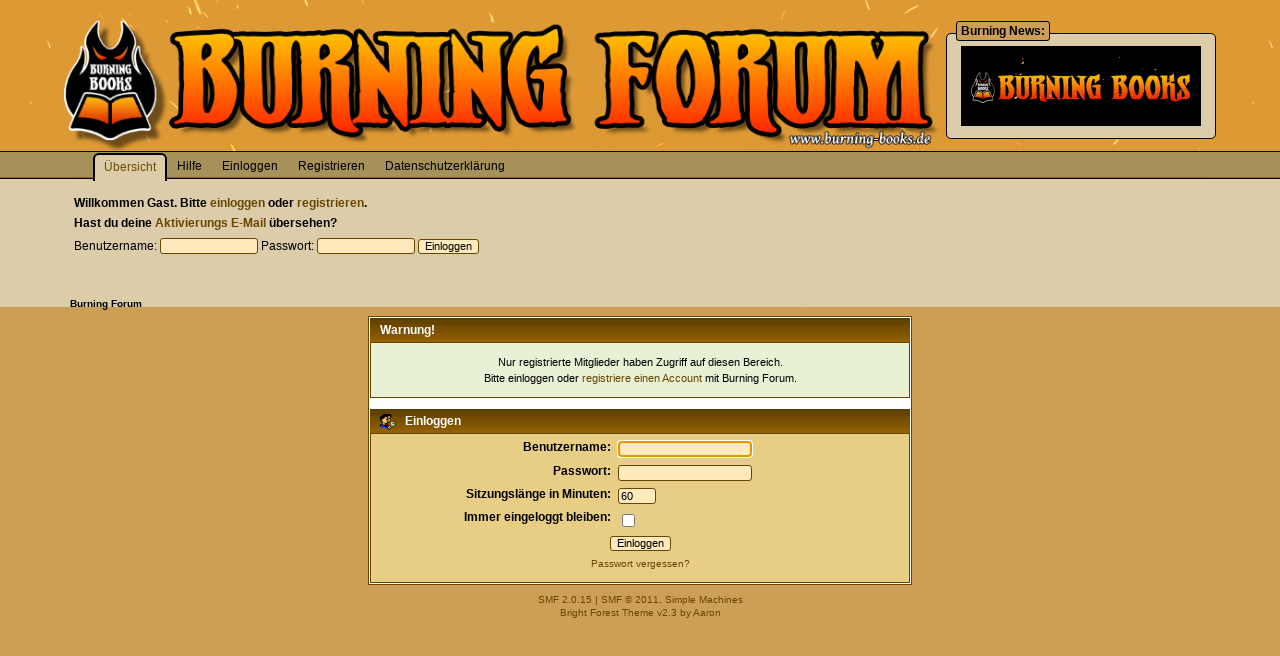

--- FILE ---
content_type: text/html; charset=ISO-8859-1
request_url: https://forum.burning-books.de/index.php?action=profile;u=62
body_size: 2317
content:
<!DOCTYPE html PUBLIC "-//W3C//DTD XHTML 1.0 Transitional//EN" "http://www.w3.org/TR/xhtml1/DTD/xhtml1-transitional.dtd">
<html xmlns="http://www.w3.org/1999/xhtml"><head>
	<link rel="stylesheet" type="text/css" href="https://forum.burning-books.de/Themes/Burning/css/index.css?fin20" />
	<link rel="stylesheet" type="text/css" href="https://forum.burning-books.de/Themes/Burning/css/webkit.css" />
	<script type="text/javascript" src="https://forum.burning-books.de/Themes/default/scripts/script.js?fin20"></script>
	<script type="text/javascript" src="https://forum.burning-books.de/Themes/Burning/scripts/theme.js?fin20"></script>
	<script type="text/javascript"><!-- // --><![CDATA[
		var smf_theme_url = "https://forum.burning-books.de/Themes/Burning";
		var smf_default_theme_url = "https://forum.burning-books.de/Themes/default";
		var smf_images_url = "https://forum.burning-books.de/Themes/Burning/images";
		var smf_scripturl = "https://forum.burning-books.de/index.php?PHPSESSID=4e3f582fe9bbc697e3820a9c0e05a6fe&amp;";
		var smf_iso_case_folding = false;
		var smf_charset = "ISO-8859-1";
		var ajax_notification_text = "Lade...";
		var ajax_notification_cancel_text = "Abbrechen";
	// ]]></script>
	<meta http-equiv="Content-Type" content="text/html; charset=ISO-8859-1" />
	<meta name="description" content="Einloggen" />
	<meta name="keywords" content="dungeonslayers, rpg, rollenspiel, dungeon, d20, hack, slay, pen, paper, caera, uhrwerk verlag, fantasy, abenteuer, charakter, magie, zaube, elf, zwerg, umsonst, kostenlos, frei, free2play" />
	<title>Einloggen</title>
	<meta name="robots" content="noindex" />
	<link rel="help" href="https://forum.burning-books.de/index.php?PHPSESSID=4e3f582fe9bbc697e3820a9c0e05a6fe&amp;action=help" />
	<link rel="search" href="https://forum.burning-books.de/index.php?PHPSESSID=4e3f582fe9bbc697e3820a9c0e05a6fe&amp;action=search" />
	<link rel="contents" href="https://forum.burning-books.de/index.php?PHPSESSID=4e3f582fe9bbc697e3820a9c0e05a6fe&amp;" />
	<link rel="alternate" type="application/rss+xml" title="Burning Forum - RSS" href="https://forum.burning-books.de/index.php?PHPSESSID=4e3f582fe9bbc697e3820a9c0e05a6fe&amp;type=rss;action=.xml" />
	<link rel="stylesheet" type="text/css" id="spoiler_css" href="https://forum.burning-books.de/Themes/default/css/spoiler.css" />
</head>
<body>
	<div id="wrapper" style="width: 90%">
		<div id="header">
			<h1>Burning Forum</h1>
			<div id="news">
				<h2>Burning News:</h2>
				<p><a href="https://burning-books.de/" class="bbc_link" target="_blank"><img src="https://burning-books.de/Illus/Banner/BBNewsForum.GIF" alt="" class="bbc_img" /></a></p>
			</div>
		</div>
		
			<ul id="menu">
				<li id="button_home">
					<a class="firstlevel active " href="https://forum.burning-books.de/index.php?PHPSESSID=4e3f582fe9bbc697e3820a9c0e05a6fe&amp;">
						<span class="last ">Übersicht</span>
					</a>
				</li>
				<li id="button_help">
					<a class="firstlevel " href="https://forum.burning-books.de/index.php?PHPSESSID=4e3f582fe9bbc697e3820a9c0e05a6fe&amp;action=help">
						<span class="">Hilfe</span>
					</a>
				</li>
				<li id="button_login">
					<a class="firstlevel " href="https://forum.burning-books.de/index.php?PHPSESSID=4e3f582fe9bbc697e3820a9c0e05a6fe&amp;action=login">
						<span class="">Einloggen</span>
					</a>
				</li>
				<li id="button_register">
					<a class="firstlevel " href="https://forum.burning-books.de/index.php?PHPSESSID=4e3f582fe9bbc697e3820a9c0e05a6fe&amp;action=register">
						<span class="last ">Registrieren</span>
					</a>
				</li>
				<li id="button_privacy">
					<a class="firstlevel" href="https://forum.burning-books.de/index.php?PHPSESSID=4e3f582fe9bbc697e3820a9c0e05a6fe&amp;topic=9598">Datenschutzerkl&auml;rung
					</a>
				</li>
			</ul>
		<div id="content">
			 <script type="text/javascript" src="https://forum.burning-books.de/Themes/default/scripts/sha1.js"></script>
			<div id="forumheader">
				<p><strong>Willkommen <b>Gast</b>. Bitte <a href="https://forum.burning-books.de/index.php?PHPSESSID=4e3f582fe9bbc697e3820a9c0e05a6fe&amp;action=login">einloggen</a> oder <a href="https://forum.burning-books.de/index.php?PHPSESSID=4e3f582fe9bbc697e3820a9c0e05a6fe&amp;action=register">registrieren</a>.<br />Hast du deine <a href="https://forum.burning-books.de/index.php?PHPSESSID=4e3f582fe9bbc697e3820a9c0e05a6fe&amp;action=activate">Aktivierungs E-Mail</a> übersehen?</strong></p>
				<form action="https://forum.burning-books.de/index.php?PHPSESSID=4e3f582fe9bbc697e3820a9c0e05a6fe&amp;action=login2" method="post" accept-charset="ISO-8859-1"  onsubmit="hashLoginPassword(this, 'ee2488e8e04b2840b60d78b6c02c6bac');">
					Benutzername: <input type="text" size="14" name="user" />
					Passwort: <input type="password" size="14" name="passwrd" />
					<input type="hidden" name="cookielength" value="-1" />
					<input type="submit" value="Einloggen" /><input type="hidden" name="hash_passwrd" value="" /><input type="hidden" name="c02c651" value="ee2488e8e04b2840b60d78b6c02c6bac" />				
				</form>
			</div>
	<ul class="linktree" id="linktree_upper">
		<li class="last">
			<a href="https://forum.burning-books.de/index.php?PHPSESSID=4e3f582fe9bbc697e3820a9c0e05a6fe&amp;"><span>Burning Forum</span></a>
		</li>
	</ul>
	<script type="text/javascript" src="https://forum.burning-books.de/Themes/default/scripts/sha1.js"></script>
	<form action="https://forum.burning-books.de/index.php?PHPSESSID=4e3f582fe9bbc697e3820a9c0e05a6fe&amp;action=login2" method="post" accept-charset="ISO-8859-1" name="frmLogin" id="frmLogin" onsubmit="hashLoginPassword(this, 'ee2488e8e04b2840b60d78b6c02c6bac');">
		<div class="tborder login">
			<div class="cat_bar">
				<h3 class="catbg">Warnung!</h3>
			</div>
			<p class="information centertext">
				Nur registrierte Mitglieder haben Zugriff auf diesen Bereich.<br />
				Bitte einloggen oder <a href="https://forum.burning-books.de/index.php?PHPSESSID=4e3f582fe9bbc697e3820a9c0e05a6fe&amp;action=register">registriere einen Account</a> mit Burning Forum.
			</p>
			<div class="cat_bar">
				<h3 class="catbg">
					<img src="https://forum.burning-books.de/Themes/Burning/images/icons/login_sm.gif" alt="" class="icon" /> Einloggen
				</h3>
			</div>
			<span class="upperframe"><span></span></span>
			<div class="roundframe">
				<dl>
					<dt>Benutzername:</dt>
					<dd><input type="text" name="user" size="20" class="input_text" /></dd>
					<dt>Passwort:</dt>
					<dd><input type="password" name="passwrd" size="20" class="input_password" /></dd>
					<dt>Sitzungslänge in Minuten:</dt>
					<dd><input type="text" name="cookielength" size="4" maxlength="4" value="60" class="input_text" /></dd>
					<dt>Immer eingeloggt bleiben:</dt>
					<dd><input type="checkbox" name="cookieneverexp" class="input_check" onclick="this.form.cookielength.disabled = this.checked;" /></dd>
				</dl>
				<p class="centertext"><input type="submit" value="Einloggen" class="button_submit" /></p>
				<p class="centertext smalltext"><a href="https://forum.burning-books.de/index.php?PHPSESSID=4e3f582fe9bbc697e3820a9c0e05a6fe&amp;action=reminder">Passwort vergessen?</a></p><input type="hidden" name="c02c651" value="ee2488e8e04b2840b60d78b6c02c6bac" />
			</div>
			<span class="lowerframe"><span></span></span>
			<input type="hidden" name="hash_passwrd" value="" />
		</div>
	</form>
		<script type="text/javascript"><!-- // --><![CDATA[
			document.forms.frmLogin.user.focus();
		// ]]></script>
	<script type="text/javascript">!window.jQuery && document.write(unescape('%3Cscript src="http://ajax.googleapis.com/ajax/libs/jquery/1.7/jquery.min.js"%3E%3C/script%3E'))</script>
	<script type="text/javascript">!window.jQuery && document.write(unescape('%3Cscript src="https://forum.burning-books.de/Themes/default/scripts/jquery-1.7.2.min.js"%3E%3C/script%3E'))</script>
	<script type="text/javascript"><!-- // --><![CDATA[
		jQuery(document).ready(function($){
			$(".sp-body").hide();
			$(".sp-head").live("click", function(){
				$(this).toggleClass("sp-open").toggleClass("sp-closed").next().toggle();
			});
		});
	// ]]></script>
		</div>
	</div>
	<div id="footer">
		
			<span class="smalltext" style="display: inline; visibility: visible; font-family: Verdana, Arial, sans-serif;"><a href="https://forum.burning-books.de/index.php?PHPSESSID=4e3f582fe9bbc697e3820a9c0e05a6fe&amp;action=credits" title="Simple Machines Forum" target="_blank" class="new_win">SMF 2.0.15</a> |
<a href="http://www.simplemachines.org/about/smf/license.php" title="Lizenz" target="_blank" class="new_win">SMF &copy; 2011</a>, <a href="http://www.simplemachines.org" title="Simple Machines" target="_blank" class="new_win">Simple Machines</a>
			</span><br />
		Bright Forest Theme v2.3 by <a href="http://aaronweb.net/">Aaron</a>
	</div>
	</body>
</html>